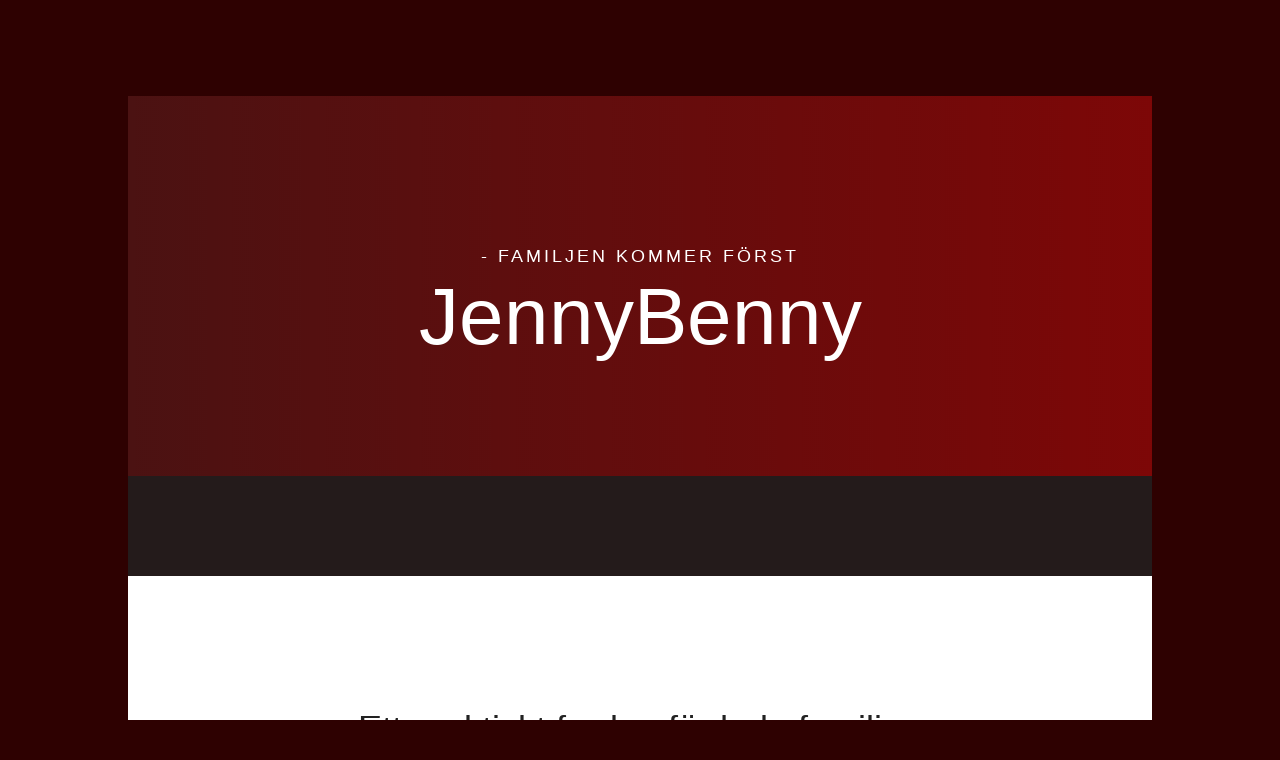

--- FILE ---
content_type: text/html; charset=utf-8
request_url: https://jennybenny.se/ett-praktiskt-fordon-for-hela-familjen
body_size: 3212
content:
<!DOCTYPE html>
<html>
  <head>
    <meta http-equiv="X-UA-Compatible" content="IE=edge">
    <title>Ett praktiskt fordon för hela familjen | JennyBenny</title>
    <link rel="stylesheet" href="https://stackpath.bootstrapcdn.com/bootstrap/4.3.1/css/bootstrap.min.css">
    <link rel="stylesheet" href="https://uploads.staticjw.com/vi/vinarosphotobloggers/main.css">
    <link rel="stylesheet" type="text/css" href="/style.css?v=310120&amp;m=1798">

<style>body{background:#2e0101;}a{color:#870808;}.overlay-bg,.blog-comment-link a{background-image:-moz-linear-gradient(0deg,#4f1414 0%,#870808 100%);background-image:-webkit-linear-gradient(0deg,#4f1414 0%,#870808 100%);background-image:-ms-linear-gradient(0deg,#4f1414 0%,#870808 100%);}.parallux-area{background-image:url(https://images.staticjw.com/yol/6722/babies.jpg);}.parallux-area .overlay-bg{opacity:.8;}ol li{color:#a12012;}blockquote{border-left:2px solid #a12012;}ul li::before{border:3px solid #a12012;}a:hover{color:#ff1500;}.footer-area .copy-right-text a,.footer-area .copy-right-text i{color:#a12012;}</style>

    
    <link rel="icon" href="https://images.staticjw.com/jen/4036/favicon.ico" sizes="any">
    <meta charset="utf-8">
    <link rel="canonical" href="https://jennybenny.se/ett-praktiskt-fordon-for-hela-familjen">

    <meta name="viewport" content="width=device-width, initial-scale=1">
  </head>
<body>
<div class="main-wrapper-first">
  <div class="hero-area genric-banner relative">
    <div class="banner-area">
      <div class="overlay overlay-bg"></div>
      <div class="container">
        <div class="row height align-items-center justify-content-center">
          <div class="col-lg-9">
            <div class="banner-content text-center">
              <h4 class="text-uppercase">- familjen kommer först</h4>
<a href="https://jennybenny.se/"> 
              <h3>JennyBenny</h3>

</a>



            </div>
          </div>
        </div>
      </div>
    </div>
  </div>
</div>



<div class="main-wrapper">
  <section class="parallux-area pt-50 pb-50 relative" data-parallax="scroll">
    <div class="overlay overlay-bg"></div>
    <div class="container">
      <div class="row justify-content-end">
        <div class="col-lg-6 col-md-8 col-sm-12">
                  </div>
      </div>
    </div>
  </section>
  <section class="about-generic-area">
    <div class="container border-top-generic">
      <div class="row">
        <div class="col-md-12">
<div class="blog-content">
			<h1 class="about-title mb-30">Ett praktiskt fordon för hela familjen</h1>
            		

<p><img src="https://images.staticjw.com/jen/6080/peugot.jpg" alt="" width="600" height="400" /></p>
<p>Peugeot är inte bara en väldigt snygg bil, den är också en säker bil och det är ett av de krav jag har när jag funderar på att <a href="http://www.bytbil.com/handlare/jonsson-bil-ab-1072">byta bil</a>. jag har givetvis en hel del fler krav utöver säkerheten och det är att bilen ska vara lätt att köra, ha möjlighet att extra utrusta när man vill beställa och det ska vara en pålitlig bil i alla väder. Om man vänder sig till Jonsson Bil så får man en bil som ger både trygghet, en bra känsla och en bilhandlare som man får en bra relation med. </p>
<h2>Jonsson Bil</h2>
<p>Bilhandlaren jag gillar mest ligger i Örebro och heter Jonsson Bil, de är <a href="https://sv-se.facebook.com/jonssonbil/">pålitliga och hjälpsamma</a> och det spelar ingen roll vad du har för bekymmer så hjälper de dig på ett mycket bra sätt. Säljarna är väldigt professionella och försöker inte alls bara pracka på dig en bil för att sedan glömma bort dig, det blir en familjär relation med dem och du kan ringa dem när du vill om du så bara har funderingar kring den bil du köpt hos dem. Jag gillar verkligen att gå in här, de kommer ihåg mig och man känner sig lite speciell där. </p>
<h2>En personlig service</h2>
<p>Inte nog med att de på Jonsson Bil kommer ihåg sina kunder, de är också väldigt aktiva på Facebook där de hälsar både nya och gamla kunder välkomna att titta in. Med både bilder och text så brukar de önska oss alla både en God Jul och ett gott nytt år när det är den tiden och på sommaren så får man en midsommarhälsning. En trevlig firma med god atmosfär! </p>


<style>#social-buttons {clear:both;height:15px;margin:40px 0 10px 20px;} #social-buttons a {background:url(https://staticjw.com/images/social-sprite.png) no-repeat 0 0;width:16px;height:16px;display:block;margin:0 0 0 5px;padding:0;border:0;float:left;}</style>
<div id="social-buttons">
<a style="background-position:0 0;" href="https://www.facebook.com/sharer/sharer.php?u=https%3A%2F%2Fjennybenny.se%2Fett-praktiskt-fordon-for-hela-familjen" rel="nofollow" onclick="javascript:window.open(this.href,'', 'menubar=no,toolbar=no,resizable=yes,scrollbars=yes,height=400,width=600');return false;" title="Facebook"></a>
<a style="background-position:-16px 0;" href="https://twitter.com/intent/tweet?text=Ett+praktiskt+fordon+f%C3%B6r+hela+familjen%3A&url=https%3A%2F%2Fjennybenny.se%2Fett-praktiskt-fordon-for-hela-familjen" rel="nofollow" onclick="javascript:window.open(this.href,'', 'menubar=no,toolbar=no,resizable=yes,scrollbars=yes,height=400,width=600');return false;" title="Twitter"></a>
<a style="background-position:-32px 0;" href="https://www.linkedin.com/sharing/share-offsite/?url=https%3A%2F%2Fjennybenny.se%2Fett-praktiskt-fordon-for-hela-familjen" rel="nofollow" onclick="javascript:window.open(this.href,'', 'menubar=no,toolbar=no,resizable=yes,scrollbars=yes,height=400,width=600');return false;" title="LinkedIn"></a>
<a style="background-position:-48px 0;" href="/rss.xml" rel="nofollow" target="_blank" title="RSS"></a>
<span style="float:right;margin-right:20px;">2 feb. 2017</span>
</div>

<hr id="comment" style="clear:both;width:95%;height:1px;border:0;background-color:#888;margin:0 auto 20px auto;">



<h2 id="other-posts-header">Andra inlägg</h2>
<ul id="blog-list">
<li><a href="/vi-bor-ata-mer-veganmat">Vi bör äta mer veganmat</a></li>
<li><a href="/mobilfodral-till-hela-familjen">Mobilfodral till hela familjen</a></li>
<li><a href="/3-saker-du-behoever-till-en-nyfoedd">3 saker du behöver till en nyfödd</a></li>
<li><a href="/hur-sitter-ditt-barn-i-skolan">Hur sitter ditt barn i skolan?</a></li>
<li><a href="/laga-egen-barnmat">Laga egen barnmat</a></li>
<li><a href="/tankar-pa-att-satta-in-takfonster">Tankar på att sätta in takfönster</a></li>
<li><a href="/inred-med-filtar-och-pladar">Inred med filtar och plädar</a></li>
<li><a href="/hur-sitter-ditt-barn-i-bilen">Hur sitter ditt barn i bilen?</a></li>
<li><a href="/vill-du-jobba-som-personlig-assistent">Vill du jobba som personlig assistent?</a></li>
<li><a href="/jag-vill-ha-en-ladcykel">Jag vill ha en lådcykel</a></li>
</ul>


</div>
        </div>
      </div>
    </div>
  </section>
  
  <footer class="footer-area relative">
    <div class="container">
      <div class="footer-content d-flex flex-column align-items-center">
        <div class="footer-menu">
        </div>
        <div class="footer-social">

        </div>
        <div class="copy-right-text">
			© 2026 Jennybenny.se. Alla rättigheter förbehållna. | This template is made with <a>♥</a> by <a href="https://colorlib.com" target="_blank">Colorlib</a>
        </div>
      </div>
    </div>
  </footer>
</div>
<script
			  src="https://code.jquery.com/jquery-3.4.1.min.js"
			  integrity="sha256-CSXorXvZcTkaix6Yvo6HppcZGetbYMGWSFlBw8HfCJo="
			  crossorigin="anonymous"></script>




<script src="https://uploads.staticjw.com/vi/vinarosphotobloggers/parallax.js" type="text/javascript"></script>



<script>(function() { var global_id = '1mqcdijm'; var property_id = 270364;
    var url = encodeURIComponent(window.location.href.split('#')[0]); var referrer = encodeURIComponent(document.referrer);
    var x = document.createElement('script'), s = document.getElementsByTagName('script')[0];
    x.src = 'https://redistats.com/track.js?gid='+global_id+'&pid='+property_id+'&url='+url+'&referrer='+referrer; s.parentNode.insertBefore(x, s); })(); </script>

</body>
</html>